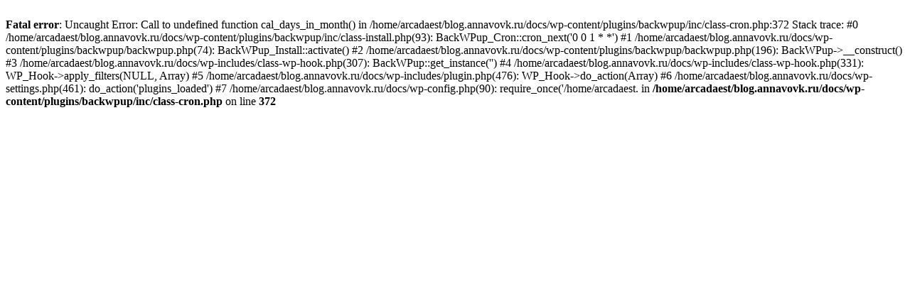

--- FILE ---
content_type: text/html; charset=utf-8
request_url: http://blog.annavovk.ru/2017/01/02/news20170102/
body_size: 1182
content:
<br />
<b>Fatal error</b>:  Uncaught Error: Call to undefined function cal_days_in_month() in /home/arcadaest/blog.annavovk.ru/docs/wp-content/plugins/backwpup/inc/class-cron.php:372
Stack trace:
#0 /home/arcadaest/blog.annavovk.ru/docs/wp-content/plugins/backwpup/inc/class-install.php(93): BackWPup_Cron::cron_next('0 0 1 * *')
#1 /home/arcadaest/blog.annavovk.ru/docs/wp-content/plugins/backwpup/backwpup.php(74): BackWPup_Install::activate()
#2 /home/arcadaest/blog.annavovk.ru/docs/wp-content/plugins/backwpup/backwpup.php(196): BackWPup-&gt;__construct()
#3 /home/arcadaest/blog.annavovk.ru/docs/wp-includes/class-wp-hook.php(307): BackWPup::get_instance('')
#4 /home/arcadaest/blog.annavovk.ru/docs/wp-includes/class-wp-hook.php(331): WP_Hook-&gt;apply_filters(NULL, Array)
#5 /home/arcadaest/blog.annavovk.ru/docs/wp-includes/plugin.php(476): WP_Hook-&gt;do_action(Array)
#6 /home/arcadaest/blog.annavovk.ru/docs/wp-settings.php(461): do_action('plugins_loaded')
#7 /home/arcadaest/blog.annavovk.ru/docs/wp-config.php(90): require_once('/home/arcadaest. in <b>/home/arcadaest/blog.annavovk.ru/docs/wp-content/plugins/backwpup/inc/class-cron.php</b> on line <b>372</b><br />
